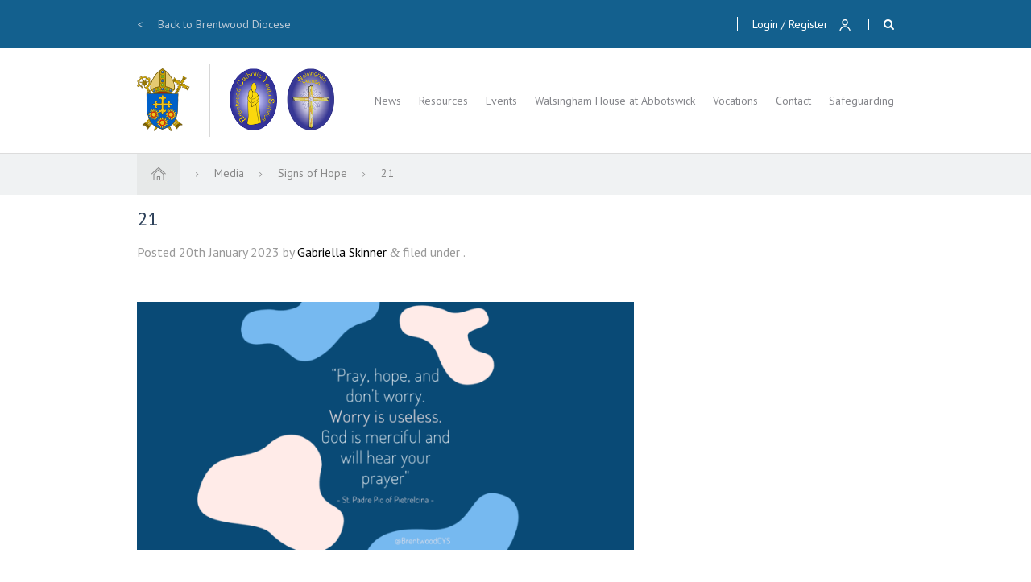

--- FILE ---
content_type: text/html; charset=UTF-8
request_url: https://bcys.net/resources/signs-of-hope/21-8/
body_size: 9722
content:
<!doctype html>

<!--[if lt IE 7]>
<html lang="en-GB" class="no-js lt-ie9 lt-ie8 lt-ie7"><![endif]-->
<!--[if (IE 7)&!(IEMobile)]>
<html lang="en-GB" class="no-js lt-ie9 lt-ie8"><![endif]-->
<!--[if (IE 8)&!(IEMobile)]>
<html lang="en-GB" class="no-js lt-ie9"><![endif]-->
<!--[if gt IE 8]><!-->
<html lang="en-GB" class="no-js ocm-right"><!--<![endif]-->

	<head>
		<meta charset="utf-8">

				<meta http-equiv="X-UA-Compatible" content="IE=edge,chrome=1">

		<meta name="HandheldFriendly" content="True">
<meta name="MobileOptimized" content="320">
<meta name="viewport" content="width=device-width, initial-scale=1.0"/>
		<link rel="apple-touch-icon" sizes="120x120" href="https://bcys.net/wp-content/themes/bcys/assets/favicons/apple-touch-icon.png">
<link rel="icon" type="image/png" href="https://bcys.net/wp-content/themes/bcys/assets/favicons/favicon-32x32.png" sizes="32x32">
<link rel="icon" type="image/png" href="https://bcys.net/wp-content/themes/bcys/assets/favicons/favicon-16x16.png" sizes="16x16">
<link rel="manifest" href="https://bcys.net/wp-content/themes/bcys/assets/favicons/manifest.json">
<link rel="shortcut icon" href="https://bcys.net/wp-content/themes/bcys/assets/favicons/favicon.ico">
<link rel="mask-icon" href="?php echo THEME_FAVICONS_URI; ?>/safari-pinned-tab.svg" color="#5bbad5">
<meta name="theme-color" content="#ffffff">
		<link rel="pingback" href="https://bcys.net/xmlrpc.php">

		<style>
	
</style>
		
	<script type="text/javascript">
		(function(i,s,o,g,r,a,m){i['GoogleAnalyticsObject']=r;i[r]=i[r]||function(){
				(i[r].q=i[r].q||[]).push(arguments)},i[r].l=1*new Date();a=s.createElement(o),
			m=s.getElementsByTagName(o)[0];a.async=1;a.src=g;m.parentNode.insertBefore(a,m)
		})(window,document,'script','//www.google-analytics.com/analytics.js','ga');

		ga('create', 'UA-90673014-1', 'auto');

		ga('require', 'linkid', 'linkid.js');
		ga('require', 'displayfeatures');

		
		ga('send', 'pageview');
	</script>


		<meta name='robots' content='index, follow, max-image-preview:large, max-snippet:-1, max-video-preview:-1' />
	<style>img:is([sizes="auto" i], [sizes^="auto," i]) { contain-intrinsic-size: 3000px 1500px }</style>
	
	<!-- This site is optimized with the Yoast SEO plugin v26.0 - https://yoast.com/wordpress/plugins/seo/ -->
	<title>21 - Brentwood Catholic Youth Service</title>
	<link rel="canonical" href="https://bcys.net/resources/signs-of-hope/21-8/" />
	<meta property="og:locale" content="en_GB" />
	<meta property="og:type" content="article" />
	<meta property="og:title" content="21 - Brentwood Catholic Youth Service" />
	<meta property="og:url" content="https://bcys.net/resources/signs-of-hope/21-8/" />
	<meta property="og:site_name" content="Brentwood Catholic Youth Service" />
	<meta property="og:image" content="https://bcys.net/resources/signs-of-hope/21-8" />
	<meta property="og:image:width" content="6912" />
	<meta property="og:image:height" content="3456" />
	<meta property="og:image:type" content="image/png" />
	<meta name="twitter:card" content="summary_large_image" />
	<script type="application/ld+json" class="yoast-schema-graph">{"@context":"https://schema.org","@graph":[{"@type":"WebPage","@id":"https://bcys.net/resources/signs-of-hope/21-8/","url":"https://bcys.net/resources/signs-of-hope/21-8/","name":"21 - Brentwood Catholic Youth Service","isPartOf":{"@id":"https://bcys.net/#website"},"primaryImageOfPage":{"@id":"https://bcys.net/resources/signs-of-hope/21-8/#primaryimage"},"image":{"@id":"https://bcys.net/resources/signs-of-hope/21-8/#primaryimage"},"thumbnailUrl":"https://bcys.net/wp-content/uploads/2021/02/21-2.png","datePublished":"2023-01-20T15:25:58+00:00","breadcrumb":{"@id":"https://bcys.net/resources/signs-of-hope/21-8/#breadcrumb"},"inLanguage":"en-GB","potentialAction":[{"@type":"ReadAction","target":["https://bcys.net/resources/signs-of-hope/21-8/"]}]},{"@type":"ImageObject","inLanguage":"en-GB","@id":"https://bcys.net/resources/signs-of-hope/21-8/#primaryimage","url":"https://bcys.net/wp-content/uploads/2021/02/21-2.png","contentUrl":"https://bcys.net/wp-content/uploads/2021/02/21-2.png","width":6912,"height":3456},{"@type":"BreadcrumbList","@id":"https://bcys.net/resources/signs-of-hope/21-8/#breadcrumb","itemListElement":[{"@type":"ListItem","position":1,"name":"Home","item":"https://bcys.net/"},{"@type":"ListItem","position":2,"name":"Signs of Hope","item":"https://bcys.net/resources/signs-of-hope/"},{"@type":"ListItem","position":3,"name":"21"}]},{"@type":"WebSite","@id":"https://bcys.net/#website","url":"https://bcys.net/","name":"Brentwood Catholic Youth Service","description":"","potentialAction":[{"@type":"SearchAction","target":{"@type":"EntryPoint","urlTemplate":"https://bcys.net/?s={search_term_string}"},"query-input":{"@type":"PropertyValueSpecification","valueRequired":true,"valueName":"search_term_string"}}],"inLanguage":"en-GB"}]}</script>
	<!-- / Yoast SEO plugin. -->


<link rel="alternate" type="application/rss+xml" title="Brentwood Catholic Youth Service &raquo; Feed" href="https://bcys.net/feed/" />
<link rel="alternate" type="application/rss+xml" title="Brentwood Catholic Youth Service &raquo; Comments Feed" href="https://bcys.net/comments/feed/" />
<script type="text/javascript">
/* <![CDATA[ */
window._wpemojiSettings = {"baseUrl":"https:\/\/s.w.org\/images\/core\/emoji\/16.0.1\/72x72\/","ext":".png","svgUrl":"https:\/\/s.w.org\/images\/core\/emoji\/16.0.1\/svg\/","svgExt":".svg","source":{"concatemoji":"https:\/\/bcys.net\/wp-includes\/js\/wp-emoji-release.min.js?ver=6.8.2"}};
/*! This file is auto-generated */
!function(s,n){var o,i,e;function c(e){try{var t={supportTests:e,timestamp:(new Date).valueOf()};sessionStorage.setItem(o,JSON.stringify(t))}catch(e){}}function p(e,t,n){e.clearRect(0,0,e.canvas.width,e.canvas.height),e.fillText(t,0,0);var t=new Uint32Array(e.getImageData(0,0,e.canvas.width,e.canvas.height).data),a=(e.clearRect(0,0,e.canvas.width,e.canvas.height),e.fillText(n,0,0),new Uint32Array(e.getImageData(0,0,e.canvas.width,e.canvas.height).data));return t.every(function(e,t){return e===a[t]})}function u(e,t){e.clearRect(0,0,e.canvas.width,e.canvas.height),e.fillText(t,0,0);for(var n=e.getImageData(16,16,1,1),a=0;a<n.data.length;a++)if(0!==n.data[a])return!1;return!0}function f(e,t,n,a){switch(t){case"flag":return n(e,"\ud83c\udff3\ufe0f\u200d\u26a7\ufe0f","\ud83c\udff3\ufe0f\u200b\u26a7\ufe0f")?!1:!n(e,"\ud83c\udde8\ud83c\uddf6","\ud83c\udde8\u200b\ud83c\uddf6")&&!n(e,"\ud83c\udff4\udb40\udc67\udb40\udc62\udb40\udc65\udb40\udc6e\udb40\udc67\udb40\udc7f","\ud83c\udff4\u200b\udb40\udc67\u200b\udb40\udc62\u200b\udb40\udc65\u200b\udb40\udc6e\u200b\udb40\udc67\u200b\udb40\udc7f");case"emoji":return!a(e,"\ud83e\udedf")}return!1}function g(e,t,n,a){var r="undefined"!=typeof WorkerGlobalScope&&self instanceof WorkerGlobalScope?new OffscreenCanvas(300,150):s.createElement("canvas"),o=r.getContext("2d",{willReadFrequently:!0}),i=(o.textBaseline="top",o.font="600 32px Arial",{});return e.forEach(function(e){i[e]=t(o,e,n,a)}),i}function t(e){var t=s.createElement("script");t.src=e,t.defer=!0,s.head.appendChild(t)}"undefined"!=typeof Promise&&(o="wpEmojiSettingsSupports",i=["flag","emoji"],n.supports={everything:!0,everythingExceptFlag:!0},e=new Promise(function(e){s.addEventListener("DOMContentLoaded",e,{once:!0})}),new Promise(function(t){var n=function(){try{var e=JSON.parse(sessionStorage.getItem(o));if("object"==typeof e&&"number"==typeof e.timestamp&&(new Date).valueOf()<e.timestamp+604800&&"object"==typeof e.supportTests)return e.supportTests}catch(e){}return null}();if(!n){if("undefined"!=typeof Worker&&"undefined"!=typeof OffscreenCanvas&&"undefined"!=typeof URL&&URL.createObjectURL&&"undefined"!=typeof Blob)try{var e="postMessage("+g.toString()+"("+[JSON.stringify(i),f.toString(),p.toString(),u.toString()].join(",")+"));",a=new Blob([e],{type:"text/javascript"}),r=new Worker(URL.createObjectURL(a),{name:"wpTestEmojiSupports"});return void(r.onmessage=function(e){c(n=e.data),r.terminate(),t(n)})}catch(e){}c(n=g(i,f,p,u))}t(n)}).then(function(e){for(var t in e)n.supports[t]=e[t],n.supports.everything=n.supports.everything&&n.supports[t],"flag"!==t&&(n.supports.everythingExceptFlag=n.supports.everythingExceptFlag&&n.supports[t]);n.supports.everythingExceptFlag=n.supports.everythingExceptFlag&&!n.supports.flag,n.DOMReady=!1,n.readyCallback=function(){n.DOMReady=!0}}).then(function(){return e}).then(function(){var e;n.supports.everything||(n.readyCallback(),(e=n.source||{}).concatemoji?t(e.concatemoji):e.wpemoji&&e.twemoji&&(t(e.twemoji),t(e.wpemoji)))}))}((window,document),window._wpemojiSettings);
/* ]]> */
</script>
<style id='wp-emoji-styles-inline-css' type='text/css'>

	img.wp-smiley, img.emoji {
		display: inline !important;
		border: none !important;
		box-shadow: none !important;
		height: 1em !important;
		width: 1em !important;
		margin: 0 0.07em !important;
		vertical-align: -0.1em !important;
		background: none !important;
		padding: 0 !important;
	}
</style>
<link rel='stylesheet' id='wp-block-library-css' href='https://bcys.net/wp-includes/css/dist/block-library/style.min.css?ver=6.8.2' type='text/css' media='all' />
<style id='classic-theme-styles-inline-css' type='text/css'>
/*! This file is auto-generated */
.wp-block-button__link{color:#fff;background-color:#32373c;border-radius:9999px;box-shadow:none;text-decoration:none;padding:calc(.667em + 2px) calc(1.333em + 2px);font-size:1.125em}.wp-block-file__button{background:#32373c;color:#fff;text-decoration:none}
</style>
<style id='global-styles-inline-css' type='text/css'>
:root{--wp--preset--aspect-ratio--square: 1;--wp--preset--aspect-ratio--4-3: 4/3;--wp--preset--aspect-ratio--3-4: 3/4;--wp--preset--aspect-ratio--3-2: 3/2;--wp--preset--aspect-ratio--2-3: 2/3;--wp--preset--aspect-ratio--16-9: 16/9;--wp--preset--aspect-ratio--9-16: 9/16;--wp--preset--color--black: #000000;--wp--preset--color--cyan-bluish-gray: #abb8c3;--wp--preset--color--white: #ffffff;--wp--preset--color--pale-pink: #f78da7;--wp--preset--color--vivid-red: #cf2e2e;--wp--preset--color--luminous-vivid-orange: #ff6900;--wp--preset--color--luminous-vivid-amber: #fcb900;--wp--preset--color--light-green-cyan: #7bdcb5;--wp--preset--color--vivid-green-cyan: #00d084;--wp--preset--color--pale-cyan-blue: #8ed1fc;--wp--preset--color--vivid-cyan-blue: #0693e3;--wp--preset--color--vivid-purple: #9b51e0;--wp--preset--gradient--vivid-cyan-blue-to-vivid-purple: linear-gradient(135deg,rgba(6,147,227,1) 0%,rgb(155,81,224) 100%);--wp--preset--gradient--light-green-cyan-to-vivid-green-cyan: linear-gradient(135deg,rgb(122,220,180) 0%,rgb(0,208,130) 100%);--wp--preset--gradient--luminous-vivid-amber-to-luminous-vivid-orange: linear-gradient(135deg,rgba(252,185,0,1) 0%,rgba(255,105,0,1) 100%);--wp--preset--gradient--luminous-vivid-orange-to-vivid-red: linear-gradient(135deg,rgba(255,105,0,1) 0%,rgb(207,46,46) 100%);--wp--preset--gradient--very-light-gray-to-cyan-bluish-gray: linear-gradient(135deg,rgb(238,238,238) 0%,rgb(169,184,195) 100%);--wp--preset--gradient--cool-to-warm-spectrum: linear-gradient(135deg,rgb(74,234,220) 0%,rgb(151,120,209) 20%,rgb(207,42,186) 40%,rgb(238,44,130) 60%,rgb(251,105,98) 80%,rgb(254,248,76) 100%);--wp--preset--gradient--blush-light-purple: linear-gradient(135deg,rgb(255,206,236) 0%,rgb(152,150,240) 100%);--wp--preset--gradient--blush-bordeaux: linear-gradient(135deg,rgb(254,205,165) 0%,rgb(254,45,45) 50%,rgb(107,0,62) 100%);--wp--preset--gradient--luminous-dusk: linear-gradient(135deg,rgb(255,203,112) 0%,rgb(199,81,192) 50%,rgb(65,88,208) 100%);--wp--preset--gradient--pale-ocean: linear-gradient(135deg,rgb(255,245,203) 0%,rgb(182,227,212) 50%,rgb(51,167,181) 100%);--wp--preset--gradient--electric-grass: linear-gradient(135deg,rgb(202,248,128) 0%,rgb(113,206,126) 100%);--wp--preset--gradient--midnight: linear-gradient(135deg,rgb(2,3,129) 0%,rgb(40,116,252) 100%);--wp--preset--font-size--small: 13px;--wp--preset--font-size--medium: 20px;--wp--preset--font-size--large: 36px;--wp--preset--font-size--x-large: 42px;--wp--preset--spacing--20: 0.44rem;--wp--preset--spacing--30: 0.67rem;--wp--preset--spacing--40: 1rem;--wp--preset--spacing--50: 1.5rem;--wp--preset--spacing--60: 2.25rem;--wp--preset--spacing--70: 3.38rem;--wp--preset--spacing--80: 5.06rem;--wp--preset--shadow--natural: 6px 6px 9px rgba(0, 0, 0, 0.2);--wp--preset--shadow--deep: 12px 12px 50px rgba(0, 0, 0, 0.4);--wp--preset--shadow--sharp: 6px 6px 0px rgba(0, 0, 0, 0.2);--wp--preset--shadow--outlined: 6px 6px 0px -3px rgba(255, 255, 255, 1), 6px 6px rgba(0, 0, 0, 1);--wp--preset--shadow--crisp: 6px 6px 0px rgba(0, 0, 0, 1);}:where(.is-layout-flex){gap: 0.5em;}:where(.is-layout-grid){gap: 0.5em;}body .is-layout-flex{display: flex;}.is-layout-flex{flex-wrap: wrap;align-items: center;}.is-layout-flex > :is(*, div){margin: 0;}body .is-layout-grid{display: grid;}.is-layout-grid > :is(*, div){margin: 0;}:where(.wp-block-columns.is-layout-flex){gap: 2em;}:where(.wp-block-columns.is-layout-grid){gap: 2em;}:where(.wp-block-post-template.is-layout-flex){gap: 1.25em;}:where(.wp-block-post-template.is-layout-grid){gap: 1.25em;}.has-black-color{color: var(--wp--preset--color--black) !important;}.has-cyan-bluish-gray-color{color: var(--wp--preset--color--cyan-bluish-gray) !important;}.has-white-color{color: var(--wp--preset--color--white) !important;}.has-pale-pink-color{color: var(--wp--preset--color--pale-pink) !important;}.has-vivid-red-color{color: var(--wp--preset--color--vivid-red) !important;}.has-luminous-vivid-orange-color{color: var(--wp--preset--color--luminous-vivid-orange) !important;}.has-luminous-vivid-amber-color{color: var(--wp--preset--color--luminous-vivid-amber) !important;}.has-light-green-cyan-color{color: var(--wp--preset--color--light-green-cyan) !important;}.has-vivid-green-cyan-color{color: var(--wp--preset--color--vivid-green-cyan) !important;}.has-pale-cyan-blue-color{color: var(--wp--preset--color--pale-cyan-blue) !important;}.has-vivid-cyan-blue-color{color: var(--wp--preset--color--vivid-cyan-blue) !important;}.has-vivid-purple-color{color: var(--wp--preset--color--vivid-purple) !important;}.has-black-background-color{background-color: var(--wp--preset--color--black) !important;}.has-cyan-bluish-gray-background-color{background-color: var(--wp--preset--color--cyan-bluish-gray) !important;}.has-white-background-color{background-color: var(--wp--preset--color--white) !important;}.has-pale-pink-background-color{background-color: var(--wp--preset--color--pale-pink) !important;}.has-vivid-red-background-color{background-color: var(--wp--preset--color--vivid-red) !important;}.has-luminous-vivid-orange-background-color{background-color: var(--wp--preset--color--luminous-vivid-orange) !important;}.has-luminous-vivid-amber-background-color{background-color: var(--wp--preset--color--luminous-vivid-amber) !important;}.has-light-green-cyan-background-color{background-color: var(--wp--preset--color--light-green-cyan) !important;}.has-vivid-green-cyan-background-color{background-color: var(--wp--preset--color--vivid-green-cyan) !important;}.has-pale-cyan-blue-background-color{background-color: var(--wp--preset--color--pale-cyan-blue) !important;}.has-vivid-cyan-blue-background-color{background-color: var(--wp--preset--color--vivid-cyan-blue) !important;}.has-vivid-purple-background-color{background-color: var(--wp--preset--color--vivid-purple) !important;}.has-black-border-color{border-color: var(--wp--preset--color--black) !important;}.has-cyan-bluish-gray-border-color{border-color: var(--wp--preset--color--cyan-bluish-gray) !important;}.has-white-border-color{border-color: var(--wp--preset--color--white) !important;}.has-pale-pink-border-color{border-color: var(--wp--preset--color--pale-pink) !important;}.has-vivid-red-border-color{border-color: var(--wp--preset--color--vivid-red) !important;}.has-luminous-vivid-orange-border-color{border-color: var(--wp--preset--color--luminous-vivid-orange) !important;}.has-luminous-vivid-amber-border-color{border-color: var(--wp--preset--color--luminous-vivid-amber) !important;}.has-light-green-cyan-border-color{border-color: var(--wp--preset--color--light-green-cyan) !important;}.has-vivid-green-cyan-border-color{border-color: var(--wp--preset--color--vivid-green-cyan) !important;}.has-pale-cyan-blue-border-color{border-color: var(--wp--preset--color--pale-cyan-blue) !important;}.has-vivid-cyan-blue-border-color{border-color: var(--wp--preset--color--vivid-cyan-blue) !important;}.has-vivid-purple-border-color{border-color: var(--wp--preset--color--vivid-purple) !important;}.has-vivid-cyan-blue-to-vivid-purple-gradient-background{background: var(--wp--preset--gradient--vivid-cyan-blue-to-vivid-purple) !important;}.has-light-green-cyan-to-vivid-green-cyan-gradient-background{background: var(--wp--preset--gradient--light-green-cyan-to-vivid-green-cyan) !important;}.has-luminous-vivid-amber-to-luminous-vivid-orange-gradient-background{background: var(--wp--preset--gradient--luminous-vivid-amber-to-luminous-vivid-orange) !important;}.has-luminous-vivid-orange-to-vivid-red-gradient-background{background: var(--wp--preset--gradient--luminous-vivid-orange-to-vivid-red) !important;}.has-very-light-gray-to-cyan-bluish-gray-gradient-background{background: var(--wp--preset--gradient--very-light-gray-to-cyan-bluish-gray) !important;}.has-cool-to-warm-spectrum-gradient-background{background: var(--wp--preset--gradient--cool-to-warm-spectrum) !important;}.has-blush-light-purple-gradient-background{background: var(--wp--preset--gradient--blush-light-purple) !important;}.has-blush-bordeaux-gradient-background{background: var(--wp--preset--gradient--blush-bordeaux) !important;}.has-luminous-dusk-gradient-background{background: var(--wp--preset--gradient--luminous-dusk) !important;}.has-pale-ocean-gradient-background{background: var(--wp--preset--gradient--pale-ocean) !important;}.has-electric-grass-gradient-background{background: var(--wp--preset--gradient--electric-grass) !important;}.has-midnight-gradient-background{background: var(--wp--preset--gradient--midnight) !important;}.has-small-font-size{font-size: var(--wp--preset--font-size--small) !important;}.has-medium-font-size{font-size: var(--wp--preset--font-size--medium) !important;}.has-large-font-size{font-size: var(--wp--preset--font-size--large) !important;}.has-x-large-font-size{font-size: var(--wp--preset--font-size--x-large) !important;}
:where(.wp-block-post-template.is-layout-flex){gap: 1.25em;}:where(.wp-block-post-template.is-layout-grid){gap: 1.25em;}
:where(.wp-block-columns.is-layout-flex){gap: 2em;}:where(.wp-block-columns.is-layout-grid){gap: 2em;}
:root :where(.wp-block-pullquote){font-size: 1.5em;line-height: 1.6;}
</style>
<link rel='stylesheet' id='vibe_social_css-css' href='https://bcys.net/wp-content/plugins/vibe-social-media/includes/bin/css/style.min.css?ver=6.8.2' type='text/css' media='all' />
<link rel='stylesheet' id='bootstrap-css' href='https://bcys.net/wp-content/themes/bcys/bin/libs/bootstrap/css/bootstrap.min.css?ver=3.3.7' type='text/css' media='all' />
<link rel='stylesheet' id='font-awesome-css' href='//maxcdn.bootstrapcdn.com/font-awesome/4.7.0/css/font-awesome.min.css?ver=4.7.0' type='text/css' media='all' />
<link rel='stylesheet' id='select2-css' href='https://bcys.net/wp-content/themes/bcys/bin/libs/select2/css/select2.min.css?ver=4.0.3' type='text/css' media='all' />
<link rel='stylesheet' id='owl-css' href='https://bcys.net/wp-content/themes/bcys/bin/libs/owl/assets/owl.carousel.css?ver=2.0.0' type='text/css' media='all' />
<link rel='stylesheet' id='owl-theme-css' href='https://bcys.net/wp-content/themes/bcys/bin/libs/owl/assets/owl.theme.default.min.css?ver=2.0.0' type='text/css' media='all' />
<link rel='stylesheet' id='crate-css' href='https://bcys.net/wp-content/themes/bcys/bin/css/style.css?ver=2020030202' type='text/css' media='all' />
<script type="text/javascript" src="https://bcys.net/wp-includes/js/jquery/jquery.min.js?ver=3.7.1" id="jquery-core-js"></script>
<script type="text/javascript" src="https://bcys.net/wp-includes/js/jquery/jquery-migrate.min.js?ver=3.4.1" id="jquery-migrate-js"></script>
<script type="text/javascript" src="https://bcys.net/wp-content/plugins/vibe-social-media/includes/bin/js/vibe-social.min.js?ver=6.8.2" id="vibe_social_js-js"></script>
<link rel="https://api.w.org/" href="https://bcys.net/wp-json/" /><link rel="alternate" title="JSON" type="application/json" href="https://bcys.net/wp-json/wp/v2/media/5273" /><link rel='shortlink' href='https://bcys.net/?p=5273' />
<link rel="alternate" title="oEmbed (JSON)" type="application/json+oembed" href="https://bcys.net/wp-json/oembed/1.0/embed?url=https%3A%2F%2Fbcys.net%2Fresources%2Fsigns-of-hope%2F21-8%2F" />
<link rel="alternate" title="oEmbed (XML)" type="text/xml+oembed" href="https://bcys.net/wp-json/oembed/1.0/embed?url=https%3A%2F%2Fbcys.net%2Fresources%2Fsigns-of-hope%2F21-8%2F&#038;format=xml" />

		<!-- HTML5 shim and Respond.js for IE8 support of HTML5 elements and media queries -->
		<!-- WARNING: Respond.js doesn't work if you view the page via file:// -->
		<!--[if lt IE 9]>
		<script src="https://oss.maxcdn.com/html5shiv/3.7.2/html5shiv.min.js"></script>
		<script src="https://oss.maxcdn.com/respond/1.4.2/respond.min.js"></script>
		<![endif]-->

			</head>

	<body class="attachment wp-singular attachment-template-default single single-attachment postid-5273 attachmentid-5273 attachment-png wp-theme-bcys">

		
		<div id="off-canvas-menu">

	<div class="utils">

		<a class="account-link" href="https://bcys.net/login/">Login / Register</a>

		
	</div>

	<form role="search" method="get" class="search-form" action="https://bcys.net/">
	<span class="search-icon fa fa-search"></span>
	<input class="search-box" type="text" value="" name="s"/>
	<input type="submit" class="button" value="Search"/>

	</form>
	<ul id="menu-mobile-nav" class="nav clearfix collapsed"><li id="menu-item-2232" class="menu-item menu-item-type-post_type menu-item-object-page current_page_parent menu-item-2232"><a href="https://bcys.net/news/">News</a></li>
<li id="menu-item-266" class="menu-item menu-item-type-post_type menu-item-object-page menu-item-266"><a href="https://bcys.net/resource-categories/">Resources</a></li>
<li id="menu-item-269" class="menu-item menu-item-type-custom menu-item-object-custom menu-item-269"><a href="https://bcys.net/events/">Events</a></li>
<li id="menu-item-1410" class="menu-item menu-item-type-post_type menu-item-object-page menu-item-1410"><a href="https://bcys.net/whabbotswick/">Walsingham House at Abbotswick</a></li>
<li id="menu-item-267" class="menu-item menu-item-type-post_type menu-item-object-page menu-item-267"><a href="https://bcys.net/whabbotswick/the-team/">The Team</a></li>
<li id="menu-item-270" class="menu-item menu-item-type-custom menu-item-object-custom menu-item-270"><a href="http://www.brentwoodvocations.co.uk">Vocations</a></li>
<li id="menu-item-3440" class="menu-item menu-item-type-post_type menu-item-object-page menu-item-3440"><a href="https://bcys.net/donate/">Donations</a></li>
<li id="menu-item-265" class="menu-item menu-item-type-post_type menu-item-object-page menu-item-265"><a href="https://bcys.net/contact/">Contact</a></li>
<li id="menu-item-281" class="menu-item menu-item-type-custom menu-item-object-custom menu-item-281"><a target="_blank" href="http://www.dioceseofbrentwood.net/departments/safeguarding/">Safeguarding</a></li>
<li id="menu-item-361" class="menu-item menu-item-type-post_type menu-item-object-page menu-item-361"><a href="https://bcys.net/my-account/">My Account</a></li>
<li id="menu-item-362" class="menu-item menu-item-type-post_type menu-item-object-page menu-item-362"><a href="https://bcys.net/login/">Login</a></li>
</ul>
	<div class="social-links">

	<ul class="clearfix">
					<li class="social-profile">
				<a href="https://twitter.com/BrentwoodCYS" title="Follow on Twitter" target="_blank">
					<span class="fa fab fa-twitter"></span>
				</a>
			</li>
					<li class="social-profile">
				<a href="https://www.facebook.com/brentwoodcys" title="Follow on Facebook" target="_blank">
					<span class="fa fab fa-facebook-f"></span>
				</a>
			</li>
					<li class="social-profile">
				<a href="https://www.instagram.com/brentwoodcys/" title="Follow on Instagram" target="_blank">
					<span class="fa fab fa-instagram"></span>
				</a>
			</li>
					<li class="social-profile">
				<a href="https://www.youtube.com/channel/UCBuTWplUUonmBuJVlRpEzPw" title="Follow on YouTube" target="_blank">
					<span class="fa fab fa-youtube"></span>
				</a>
			</li>
			</ul>

</div>
	<a class="return-to-diocese" href="http://www.dioceseofbrentwood.net" target="_blank">Back to Brentwood Diocese</a>

</div>
		<div id="site-wrapper">

			<header id="header" role="banner">

				<div id="header-utilities">

	<div class="container">

		<a class="return-to-diocese" href="http://www.dioceseofbrentwood.net" target="_blank">
			<span class="arrow">&lt;</span>
			Back to Brentwood Diocese		</a>

		<div class="items">

			<div id="google_translate_element" class="translate-selector"></div><script type="text/javascript">
	function googleTranslateElementInit() {
		new google.translate.TranslateElement({pageLanguage: 'en', includedLanguages: 'es,fr,it,pl', layout: google.translate.TranslateElement.InlineLayout.SIMPLE, autoDisplay: false, gaTrack: true, gaId: 'UA-90673014-1'}, 'google_translate_element');
	}
</script><script type="text/javascript" src="//translate.google.com/translate_a/element.js?cb=googleTranslateElementInit"></script>
			<a class="header-login-register" href="https://bcys.net/login/">
				Login / Register				<img class="icon my-account" src="https://bcys.net/wp-content/themes/bcys/assets/icons/login-white.svg"
					 alt="My Account icon" />
				<img class="icon my-account hover" src="https://bcys.net/wp-content/themes/bcys/assets/icons/login-blue.svg"
					 alt="My Account icon" />
			</a>

			<a class="search-toggle" href="#search">
				<span class="icon fa fa-search"></span>
			</a>

		</div>

	</div>

</div>
				<div id="inner-header" class="container clearfix">

					<div class="logo-wrapper clearfix">

	<a href="https://www.dioceseofbrentwood.net/" target="_blank" class="bd-logo">
		<img src="https://bcys.net/wp-content/themes/bcys/assets/images/bd-logo.png" alt="Brentwood Diocese Logo">
	</a>

	<span class="separator"></span>

	<a href="https://bcys.net" id="logo" rel="nofollow">
		<img src="https://bcys.net/wp-content/themes/bcys/assets/icons/logo.png" alt="Logo"/>
	</a>

</div>

					<nav id="main-nav" role="navigation">

	<ul id="menu-main-menu" class="nav top-nav clearfix"><li id="menu-item-2231" class="menu-item menu-item-type-post_type menu-item-object-page current_page_parent menu-item-2231"><a href="https://bcys.net/news/">News</a></li>
<li id="menu-item-255" class="menu-item menu-item-type-post_type menu-item-object-page menu-item-255"><a href="https://bcys.net/resource-categories/">Resources</a></li>
<li id="menu-item-256" class="menu-item menu-item-type-custom menu-item-object-custom menu-item-256"><a href="https://bcys.net/events/">Events</a></li>
<li id="menu-item-1414" class="menu-item menu-item-type-custom menu-item-object-custom menu-item-has-children menu-item-1414"><a href="https://bcys.net/WHAbbotswick/">Walsingham House at Abbotswick</a><div class="submenu-container sf-mega clearfix"><ul class="sub-menu">	<li id="menu-item-5817" class="menu-item menu-item-type-post_type menu-item-object-page menu-item-5817"><a href="https://bcys.net/whabbotswick/walsingham-house-2/">Walsingham House</a></li>
	<li id="menu-item-258" class="menu-item menu-item-type-post_type menu-item-object-page menu-item-258"><a href="https://bcys.net/whabbotswick/the-team/">Meet the Team</a></li>
	<li id="menu-item-5820" class="menu-item menu-item-type-post_type menu-item-object-page menu-item-5820"><a href="https://bcys.net/whabbotswick/be-on-team/">Be On Team</a></li>
	<li id="menu-item-1407" class="menu-item menu-item-type-post_type menu-item-object-page menu-item-1407"><a href="https://bcys.net/whabbotswick/our-facilities/">Our Facilities</a></li>
	<li id="menu-item-1403" class="menu-item menu-item-type-post_type menu-item-object-page menu-item-1403"><a href="https://bcys.net/whabbotswick/conference-training-bookings/">Conference/Training Bookings</a></li>
	<li id="menu-item-1401" class="menu-item menu-item-type-post_type menu-item-object-page menu-item-1401"><a href="https://bcys.net/whabbotswick/individual-visits/">Individual Visits</a></li>
	<li id="menu-item-4662" class="menu-item menu-item-type-post_type menu-item-object-page menu-item-4662"><a href="https://bcys.net/donate-walsingham-house/">Donate</a></li>
	<li id="menu-item-1402" class="menu-item menu-item-type-post_type menu-item-object-page menu-item-1402"><a href="https://bcys.net/whabbotswick/how-to-get-here/">How to Get Here</a></li>
	<li id="menu-item-1409" class="menu-item menu-item-type-post_type menu-item-object-page menu-item-1409"><a href="https://bcys.net/contact/">Contact</a></li>
</ul>
</div></li>
<li id="menu-item-260" class="menu-item menu-item-type-custom menu-item-object-custom menu-item-260"><a target="_blank" href="https://www.brentwoodvocations.co.uk">Vocations</a></li>
<li id="menu-item-262" class="menu-item menu-item-type-post_type menu-item-object-page menu-item-262"><a href="https://bcys.net/contact/">Contact</a></li>
<li id="menu-item-280" class="menu-item menu-item-type-custom menu-item-object-custom menu-item-280"><a target="_blank" href="http://www.dioceseofbrentwood.net/departments/safeguarding/">Safeguarding</a></li>
</ul>
</nav>
					<div id="ocm-toggle-icon">
	<a id="toggle-menu" class="navbar-toggle" href="#">
		<div>
			<span class="top"></span>
			<span class="middle"></span>
			<span class="bottom"></span>
		</div>
	</a>
</div>
				</div>

				<div id="search-bar">

	<div id="inner-search-bar" class="container">

		<form role="search" method="get" class="search-form" action="https://bcys.net/">
	<img class="search-icon" src="https://bcys.net/wp-content/themes/bcys/assets/icons/search-grey.svg"
		 alt="Magnifying glass icon"/>
	<input class="search-box" type="text" value="" name="s"/>
	<input type="submit" class="button" value="Search"/>

	</form>
		<span class="close"><img class="icon" src="https://bcys.net/wp-content/themes/bcys/assets/icons/x-grey.png" alt="Close" />Close</span>

	</div>

</div>
			</header>
<div id="content">

	<div id="breadcrumb-bar">

	<div id="breadcrumb-bar-inner" class="container">

		<nav class="breadcrumbs" itemprop="breadcrumb">

			<a href="https://bcys.net" class="home">
				<img src="https://bcys.net/wp-content/themes/bcys/assets/icons/home.svg" />
			</a>

			
				
					
						<span class="fa fa-angle-right divider hidden-xs hidden-sm"></span>

					
											<a class="crumb hidden-xs hidden-sm" href="">
							Media						</a>
					
				
					
						<span class="fa fa-angle-right divider hidden-xs hidden-sm"></span>

					
											<a class="crumb hidden-xs hidden-sm" href="https://bcys.net/resources/signs-of-hope/">
							Signs of Hope						</a>
					
				
					
						<span class="fa fa-angle-right divider"></span>

					
											<span class="crumb">21</span>
					
				
			
		</nav>

	</div>

</div>
	<div id="inner-content" class="container">

		<div class="row">

			<div id="main" class="col-sm-8" role="main">

				
					
						<article id="post-5273" class="clearfix post-5273 attachment type-attachment status-inherit hentry" role="article"
								 itemscope itemtype="http://schema.org/BlogPosting">

							<header class="article-header">

								<h1 class="entry-title single-title" itemprop="headline">21</h1>
								<p class="byline vcard">Posted <time class="updated" datetime="2023-01-20">20th January 2023</time> by <span class="author"><a href="https://bcys.net/author/gabbyfusi/" title="Posts by Gabriella Skinner" rel="author">Gabriella Skinner</a></span> <span class="amp">&amp;</span> filed under .</p>

							</header>

							<section class="entry-content" itemprop="articleBody">
								<p class="attachment"><a href='https://bcys.net/wp-content/uploads/2021/02/21-2.png'><img fetchpriority="high" decoding="async" width="722" height="361" src="https://bcys.net/wp-content/uploads/2021/02/21-2-722x361.png" class="attachment-medium size-medium" alt="" srcset="https://bcys.net/wp-content/uploads/2021/02/21-2-722x361.png 722w, https://bcys.net/wp-content/uploads/2021/02/21-2-1920x960.png 1920w, https://bcys.net/wp-content/uploads/2021/02/21-2-768x384.png 768w, https://bcys.net/wp-content/uploads/2021/02/21-2-1536x768.png 1536w, https://bcys.net/wp-content/uploads/2021/02/21-2-2048x1024.png 2048w, https://bcys.net/wp-content/uploads/2021/02/21-2-435x218.png 435w" sizes="(max-width: 722px) 100vw, 722px" /></a></p>
							</section>

							<footer class="article-footer">
								
							</footer>

							


	
				<!--p class="nocomments">Comments are closed.</p-->

	



						</article>

					
				
			</div>

			<div id="sidebar1" class="sidebar col-sm-4" role="complementary">

	
		
	
</div>

		</div>

	</div>

</div>

				<footer id="footer" role="contentinfo">

					<div id="inner-footer">

						<div class="container">

							<div class="footer-content-wrapper">

								<div class="explore">Explore</div>

								<nav id="footer-nav" role="navigation" class="clearfix">

	<ul id="menu-footer-nav-1" class="nav footer-nav footer-nav-1 clearfix"><li id="menu-item-151" class="menu-item menu-item-type-custom menu-item-object-custom menu-item-151"><a href="https://bcys.net/events">Events</a></li>
<li id="menu-item-271" class="menu-item menu-item-type-post_type menu-item-object-page menu-item-271"><a href="https://bcys.net/resource-categories/">Resources</a></li>
<li id="menu-item-1418" class="menu-item menu-item-type-post_type menu-item-object-page menu-item-1418"><a href="https://bcys.net/whabbotswick/">Walsingham House at Abbotswick</a></li>
<li id="menu-item-244" class="menu-item menu-item-type-post_type menu-item-object-page menu-item-244"><a href="https://bcys.net/whabbotswick/the-team/">The Team</a></li>
<li id="menu-item-245" class="menu-item menu-item-type-post_type menu-item-object-page menu-item-245"><a href="https://bcys.net/contact/">Contact</a></li>
</ul>
	<ul id="menu-footer-nav-2" class="nav footer-nav footer-nav-2 clearfix"><li id="menu-item-158" class="menu-item menu-item-type-custom menu-item-object-custom menu-item-158"><a target="_blank" href="https://www.brentwoodvocations.co.uk">Vocations</a></li>
<li id="menu-item-272" class="menu-item menu-item-type-post_type menu-item-object-page menu-item-272"><a href="https://bcys.net/resource-categories/">Resources</a></li>
<li id="menu-item-273" class="menu-item menu-item-type-custom menu-item-object-custom menu-item-273"><a href="https://bcys.net/events">Upcoming Events</a></li>
<li id="menu-item-161" class="menu-item menu-item-type-custom menu-item-object-custom menu-item-161"><a href="https://bcys.net/events/?past-events=true">Past Events</a></li>
</ul>
</nav>
								<div class="info">

									<div class="contact">

										<div
											class="phone">01277373959</div>
										<div
											class="email"><a href="/cdn-cgi/l/email-protection" class="__cf_email__" data-cfemail="3a53545c557a5859434914545f4e">[email&#160;protected]</a></div>

									</div>

									<div class="social-links">

	<ul class="clearfix">
					<li class="social-profile">
				<a href="https://twitter.com/BrentwoodCYS" title="Follow on Twitter" target="_blank">
					<span class="fa fab fa-twitter"></span>
				</a>
			</li>
					<li class="social-profile">
				<a href="https://www.facebook.com/brentwoodcys" title="Follow on Facebook" target="_blank">
					<span class="fa fab fa-facebook-f"></span>
				</a>
			</li>
					<li class="social-profile">
				<a href="https://www.instagram.com/brentwoodcys/" title="Follow on Instagram" target="_blank">
					<span class="fa fab fa-instagram"></span>
				</a>
			</li>
					<li class="social-profile">
				<a href="https://www.youtube.com/channel/UCBuTWplUUonmBuJVlRpEzPw" title="Follow on YouTube" target="_blank">
					<span class="fa fab fa-youtube"></span>
				</a>
			</li>
			</ul>

</div>
									<div class="legal visible-lg">
										&copy; 2003 - 2026 Brentwood Diocesan Trust - Registered Charity No. 234092. All rights reserved. 										The Brentwood Diocesan Trust cannot accept responsibility for the content of external links									</div>

								</div>

							</div>

						</div>

						<div id="footer-bottom">

							<div class="container">

								<div class="legal hidden-lg">
									&copy; 2003 - 2026 Brentwood Diocesan Trust - Registered Charity No. 234092. All rights reserved. 									The Brentwood Diocesan Trust cannot accept responsibility for the content of external links								</div>

								<div class="legal-links">

									<a href="https://bcys.net/terms-conditions/">
										Terms &amp; Conditions									</a>

									<a href="https://bcys.net/privacy-policy/">
										Privacy Policy									</a>

									<a href="https://bcys.net/cookie-policy/">
										Cookie Policy									</a>

								</div>

								<div class="credit">
									<a href="https://vibeagency.uk" target="_blank">Website by <span class="vibeagency">Vibe Agency</span></a>
								</div>

							</div>

						</div>

					</div>

				</footer>

			</div> <!-- /site-wrapper -->

		<script data-cfasync="false" src="/cdn-cgi/scripts/5c5dd728/cloudflare-static/email-decode.min.js"></script><script type="speculationrules">
{"prefetch":[{"source":"document","where":{"and":[{"href_matches":"\/*"},{"not":{"href_matches":["\/wp-*.php","\/wp-admin\/*","\/wp-content\/uploads\/*","\/wp-content\/*","\/wp-content\/plugins\/*","\/wp-content\/themes\/bcys\/*","\/*\\?(.+)"]}},{"not":{"selector_matches":"a[rel~=\"nofollow\"]"}},{"not":{"selector_matches":".no-prefetch, .no-prefetch a"}}]},"eagerness":"conservative"}]}
</script>

<script type="text/javascript" id="bbp-swap-no-js-body-class">
	document.body.className = document.body.className.replace( 'bbp-no-js', 'bbp-js' );
</script>

<div id="cookie-notice">
	<p>
		This website uses cookies to improve your experience. We'll assume you're ok with this, but you can opt-out if you wish.	</p>
	<a href="#" class="accept">
		Accept	</a>

	</div><script type="text/javascript" src="https://bcys.net/wp-content/themes/bcys/bin/libs/touch-swipe/jquery.touchSwipe.min.js?ver=1.6.18" id="touch-swipe-js"></script>
<script type="text/javascript" src="https://bcys.net/wp-content/themes/bcys/bin/libs/bootstrap/js/bootstrap.min.js?ver=3.3.7" id="bootstrap-js"></script>
<script type="text/javascript" src="https://bcys.net/wp-content/themes/bcys/bin/libs/bootstrap-tab-history/vendor/assets/javascripts/bootstrap-tab-history.js?ver=0.1.0" id="tab-history-js"></script>
<script type="text/javascript" src="https://bcys.net/wp-content/themes/bcys/bin/libs/cookie/jquery.cookie.js?ver=1.3.1" id="cookie-js"></script>
<script type="text/javascript" src="https://bcys.net/wp-content/themes/bcys/bin/libs/smartresize/jquery.smartresize.js?ver=1.0.1" id="smartresize-js"></script>
<script type="text/javascript" src="https://bcys.net/wp-content/themes/bcys/bin/libs/hoverintent/hoverIntent.js?ver=6.8.2" id="hoverintent-js"></script>
<script type="text/javascript" src="https://bcys.net/wp-content/themes/bcys/bin/libs/superfish/js/superfish.min.js?ver=6.8.2" id="superfish-js"></script>
<script type="text/javascript" src="https://bcys.net/wp-content/themes/bcys/bin/libs/select2/js/select2.min.js?ver=4.0.3" id="select2-js"></script>
<script type="text/javascript" src="https://bcys.net/wp-content/themes/bcys/bin/libs/owl/owl.carousel.min.js?ver=2.0.0" id="owl-js"></script>
<script type="text/javascript" id="crate-js-extra">
/* <![CDATA[ */
var ScriptData = {"ajaxurl":"https:\/\/bcys.net\/wp-admin\/admin-ajax.php","theme_uri":"https:\/\/bcys.net\/wp-content\/themes\/bcys","login_nonce":"dae91f36a4","save_event_form_nonce":"c94c3833c9","save_module_quiz_nonce":"41a403e088"};
/* ]]> */
</script>
<script type="text/javascript" src="https://bcys.net/wp-content/themes/bcys/bin/js/crate.min.js?ver=2020030202" id="crate-js"></script>

	<script defer src="https://static.cloudflareinsights.com/beacon.min.js/vcd15cbe7772f49c399c6a5babf22c1241717689176015" integrity="sha512-ZpsOmlRQV6y907TI0dKBHq9Md29nnaEIPlkf84rnaERnq6zvWvPUqr2ft8M1aS28oN72PdrCzSjY4U6VaAw1EQ==" data-cf-beacon='{"version":"2024.11.0","token":"73cc95dd7b1c4c01903b287041d27a42","r":1,"server_timing":{"name":{"cfCacheStatus":true,"cfEdge":true,"cfExtPri":true,"cfL4":true,"cfOrigin":true,"cfSpeedBrain":true},"location_startswith":null}}' crossorigin="anonymous"></script>
</body>

</html>

--- FILE ---
content_type: image/svg+xml
request_url: https://bcys.net/wp-content/themes/bcys/assets/icons/home.svg
body_size: 399
content:
<?xml version="1.0" encoding="UTF-8" standalone="no"?>
<!-- Generator: Adobe Illustrator 19.2.1, SVG Export Plug-In . SVG Version: 6.00 Build 0)  -->

<svg
   xmlns:dc="http://purl.org/dc/elements/1.1/"
   xmlns:cc="http://creativecommons.org/ns#"
   xmlns:rdf="http://www.w3.org/1999/02/22-rdf-syntax-ns#"
   xmlns:svg="http://www.w3.org/2000/svg"
   xmlns="http://www.w3.org/2000/svg"
   xmlns:sodipodi="http://sodipodi.sourceforge.net/DTD/sodipodi-0.dtd"
   xmlns:inkscape="http://www.inkscape.org/namespaces/inkscape"
   version="1.1"
   id="Layer_1"
   x="0px"
   y="0px"
   viewBox="0 0 63.2 55.7"
   style="enable-background:new 0 0 63.2 55.7;"
   xml:space="preserve"
   inkscape:version="0.91 r13725"
   sodipodi:docname="home.svg"><metadata
     id="metadata19"><rdf:RDF><cc:Work
         rdf:about=""><dc:format>image/svg+xml</dc:format><dc:type
           rdf:resource="http://purl.org/dc/dcmitype/StillImage" /></cc:Work></rdf:RDF></metadata><defs
     id="defs17" /><sodipodi:namedview
     pagecolor="#ffffff"
     bordercolor="#666666"
     borderopacity="1"
     objecttolerance="10"
     gridtolerance="10"
     guidetolerance="10"
     inkscape:pageopacity="0"
     inkscape:pageshadow="2"
     inkscape:window-width="1920"
     inkscape:window-height="1056"
     id="namedview15"
     showgrid="false"
     inkscape:zoom="4.2369838"
     inkscape:cx="31.6"
     inkscape:cy="27.85"
     inkscape:window-x="0"
     inkscape:window-y="24"
     inkscape:window-maximized="1"
     inkscape:current-layer="Layer_1" /><style
     type="text/css"
     id="style3">
	.st0{fill:#FFFFFF;}
</style><g
     id="g5"
     style="fill:#878787;fill-opacity:1"><g
       id="g7"
       style="fill:#878787;fill-opacity:1"><path
         class="st0"
         d="M61.4,29.5c-0.4,0-0.8-0.1-1.1-0.4l-28.8-25L2.9,29c-0.7,0.6-1.8,0.6-2.5-0.2c-0.6-0.7-0.6-1.8,0.2-2.5    l29.8-26c0.7-0.6,1.6-0.6,2.3,0l29.9,26c0.7,0.6,0.8,1.7,0.2,2.5C62.4,29.3,61.9,29.5,61.4,29.5z"
         id="path9"
         style="fill:#878787;fill-opacity:1" /></g><g
       id="g11"
       style="fill:#878787;fill-opacity:1"><path
         class="st0"
         d="M54.1,28.3l-21.4-19c-0.7-0.6-1.7-0.6-2.3,0L9.1,28.4c-0.4,0.3-0.6,0.8-0.6,1.3V54c0,1,0.8,1.8,1.8,1.8h17.5    V42h7.6v13.8h17.5c1,0,1.8-0.8,1.8-1.8V29.6C54.7,29.1,54.5,28.7,54.1,28.3z M51.2,52.2H38.9v-12c0-1-0.8-1.8-1.8-1.8H26    c-1,0-1.8,0.8-1.8,1.8v12.1H12V30.4L31.5,13l19.6,17.5v21.7H51.2z"
         id="path13"
         style="fill:#878787;fill-opacity:1" /></g></g></svg>